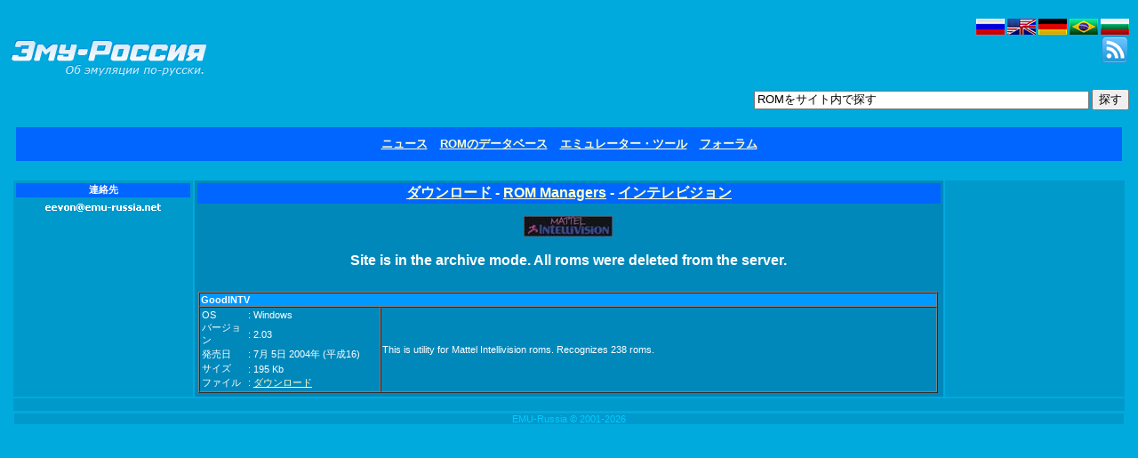

--- FILE ---
content_type: text/html; charset=UTF-8
request_url: https://emu-russia.net/jp/files/fmanagers/intv/
body_size: 2778
content:
<!DOCTYPE HTML PUBLIC "-//W3C//DTD HTML 4.01 Transitional//EN">
<html>
<head>
<meta http-equiv="Content-Type" content="text/html; charset=utf-8">
<meta http-equiv="content-language" content="jp">
<meta http-equiv="description" content="エミュレーターやROM、アーケードゲーム。あなたが好きなゲームを存分にお楽しみください。">
<title>ダウンロード - ROM Managers - インテレビジョン</title>
<script type="text/javascript">if (top!=self) top.location.href=self.location.href;</script>
<meta name="keywords" content="Emulator,Emulation,game,download,roms,rpg,mmorpg,psp,psx,sony,sega,nintendo,ps2,arcade,MAME,Nintendo64,NES,SNES,TG16,pcengine,GameCube,Gameboy,nds,gba,ds,Advance,Saturn,DreamCast,Genesis,MasterSystem,Playstation,X-BOX,MSX,NeoGeo,Atari,Spectrum">
<meta http-equiv="Keywords" content="Emulator,Emulation,game,download,roms,rpg,mmorpg,psp,psx,sony,sega,nintendo,ps2,arcade,MAME,Nintendo64,NES,SNES,TG16,pcengine,GameCube,Gameboy,nds,gba,ds,Advance,Saturn,DreamCast,Genesis,MasterSystem,Playstation,X-BOX,MSX,NeoGeo,Atari,Spectrum">
<meta name="searchtitle" content="Emulator,Emulation,game,download,roms,rpg,mmorpg,psp,psx,sony,sega,nintendo,ps2,arcade,MAME,Nintendo64,NES,SNES,TG16,pcengine,GameCube,Gameboy,nds,gba,ds,Advance,Saturn,DreamCast,Genesis,MasterSystem,Playstation,X-BOX,MSX,NeoGeo,Atari,Spectrum">
<script type="text/javascript" language="javascript" src="/qTipc.js"></script>
<link rel="stylesheet" type="text/css" href="https://emu-russia.net/emu-russia.css">
<link rel="alternate" type="application/rss+xml" title="RSS" href="https://emu-russia.net/jp/rss.php">
</head>
<body>
<div class="wrapper"><div id="header">
<div id="logo" align="left">
<a href="https://emu-russia.net/jp/"><img src="https://emu-russia.net/images/site_logo_big.gif" width="222" height="94" align="middle" alt="EMU-Russia - コンソールやアーケードゲームのエミュレーター･ROM" title="EMU-Russia - コンソールやアーケードゲームのエミュレーター･ROM"></a>
</div>
<div id="language_switch">
<a href="/ru/files/fmanagers/intv/">
<img src="https://emu-russia.net/images/flag-ru.png" width="32" height="18" align="middle" title="Русский" alt="Русский"></a>
<a href="/en/files/fmanagers/intv/">
<img src="https://emu-russia.net/images/flag-en.png" width="32" height="18" align="middle" title="English" alt="English"></a>
<a href="/de/files/fmanagers/intv/">
<img src="https://emu-russia.net/images/flag-de.png" width="32" height="18" align="middle" title="Deutsch" alt="Deutsch"></a>
<a href="/br/files/fmanagers/intv/">
<img src="https://emu-russia.net/images/flag-br.png" width="32" height="18" align="middle" title="Português (Brasileiro)" alt="Português (Brasileiro)"></a>
<a href="/bg/files/fmanagers/intv/">
<img src="https://emu-russia.net/images/flag-bg.png" width="32" height="18" align="middle" title="Български" alt="Български"></a>
</div>
<div id="search_box">
<form name="Search_Form" method="post" action="https://emu-russia.net/jp/search/">
<input type="text" title="ROMのみ検索" name="Search_Field" size="45" maxlength="255" value="ROMをサイト内で探す"onclick="if(this.value=='ROMをサイト内で探す')this.value='';" onblur="if(this.value=='')this.value='ROMをサイト内で探す';">
<input type="submit" name="Submit" value="探す">
</form>
</div>
<div id="rss">
<a href="https://emu-russia.net/jp/rss.php">
<img title="RSS ニュース" src="https://emu-russia.net/images/011.png" width="32" height="32" align="middle" alt="RSS"></a>
</div>
</div>
<table class="common_table">
<!-- Main Menu  -->
<tr><td align="center">
<div class="menu"><b><font size="-1">
<a href="http://emu-russia.net/jp/">ニュース</a>
<a href="http://emu-russia.net/jp/romz/">ROMのデータベース</a>
<a href="http://emu-russia.net/jp/files/">エミュレーター・ツール</a>
<a href="http://forum.emu-russia.net/viewforum.php?f=225">フォーラム</a>
</div></font></b></td></tr>
<!-- End of Main Menu -->
<tr><td>&nbsp;</td></tr>
<tr><td>
<!-- Main Table -->
<table class="common_table">
<!-- Main Table Raw -->
<tr>
<!-- Left Column -->
<td width="200" class="c1">
<!-- Left Column Table-->
<table class="column_table">
<tr><td class="hd2">連絡先</td></tr>
<tr><td><div align="center"><img src="https://emu-russia.net/images/contact.png" alt="メールボックス<br>日本語話せますので日本語でも大丈夫です。<br>でも日本語がおかしいところがあるかもしれないので、<br>指摘するとありがたいです。" title="メールボックス<br>日本語話せますので日本語でも大丈夫です。<br>でも日本語がおかしいところがあるかもしれないので、<br>指摘するとありがたいです。" width="134" height="17"></div></td></tr>
<tr><td>&nbsp;</td></tr>
<tr><td align="center"><div>
</div></td></tr>
</table>
<!-- End of Left Column Table -->
</td>
<!-- End of Left Column -->
<!-- Middle Column -->
<td width="100%" class="c2">
<!-- Header Table -->
<table class="common_table">
<tr><td class="hd14" valign="middle"><a href="https://emu-russia.net/jp/files/">ダウンロード</a> - <a href="https://emu-russia.net/jp/files/fmanagers/">ROM Managers</a> - <a href="https://emu-russia.net/jp/files/fmanagers/intv/">インテレビジョン</a></td></tr>
</table>
<!-- End of Header Table -->
<!-- Middle Column Table -->
<table class="common_table">
<tr><td colspan="2"><div align="center">
</div></td></tr>
<!-- Main column row -->
<tr><td>
<div class="screenshot"><img src="https://emu-russia.net/data/logo/intv_logo.jpg" id="syslogo" width="100" height="23" alt="インテレビジョン" title="インテレビジョン"></div>
<div align="center"><b><h2>Site is in the archive mode. All roms were deleted from the server.</h2></b></div><br>
<table width="100%" border="1" cellpadding="1" cellspacing="0">
<tr><td colspan="2" class="hd4">GoodINTV</td></tr>
<tr><td width="200" valign="top">
<table border="0" cellpadding="0" cellspacing="0">
<tr><td width="50">OS</td><td>: Windows</td></tr>
<tr><td width="50">バージョン</td><td>: 2.03</td></tr>
<tr><td width="50">発売日</td><td>: 7月 5日 2004年 (平成16)</td></tr>
<tr><td width="50">サイズ</td><td>: 195 Kb</td></tr>
<tr><td width="50" valign="top">ファイル</td><td>: <a title="GoodINTV_203.zip (195 Kb)" href="https://dl.emu-russia.net/get/files/fmanagers/DFq6oB9Owy8eQwTllCLiJg==,1769103427/GoodINTV_203.zip">ダウンロード</a></td></tr>
</table>
<td>This is utility for Mattel Intellivision roms. Recognizes 238 roms.</td></tr>
</table>
</td></tr>
<!-- End of Main column row (Action) -->
</table>
<!-- End of Middle Column Table -->
</td>
<!-- End of Middle Column -->
<!-- Right Column -->
<td width="200" class="c1">
<table class="column_table">
<tr><td><div align="center">
</div></td></tr>
<tr><td>&nbsp;</td></tr>
<tr><td colspan="2"><div align="center">
</div></td></tr>
<tr><td>&nbsp;</td></tr>
<tr><td>
<br></td></tr>
</table>
</td>
<!-- End of Right Column -->
</tr>
<!-- End of Main Table Raw -->
<tr><td colspan="3" class="c1">&nbsp;</td></tr>
<tr><td colspan="3"><div align="center">
<p class="c1">
<font color="#00CCFF">
EMU-Russia &copy; 2001-2026
</font></p>
</div></td></tr>
<tr><td align="center" colspan="3"></td></tr>
<tr><td>&nbsp;</td></tr>
<tr><td colspan="3">
</td></tr>
</table>
<!-- End of Main Table -->
</td></tr>
<tr><td>
</td></tr>
<tr><td style="display:none;">
</td></tr>
<tr><td align="center"><div>
</div></td></tr>
</table>
<!-- End of Page Table -->

<!-- Yandex.Metrika counter -->
<script type="text/javascript">
    (function(m,e,t,r,i,k,a){
        m[i]=m[i]||function(){(m[i].a=m[i].a||[]).push(arguments)};
        m[i].l=1*new Date();
        for (var j = 0; j < document.scripts.length; j++) {if (document.scripts[j].src === r) { return; }}
        k=e.createElement(t),a=e.getElementsByTagName(t)[0],k.async=1,k.src=r,a.parentNode.insertBefore(k,a)
    })(window, document,'script','https://mc.yandex.ru/metrika/tag.js?id=103635832', 'ym');

    ym(103635832, 'init', {ssr:true, webvisor:true, clickmap:true, ecommerce:"dataLayer", accurateTrackBounce:true, trackLinks:true});
</script>
<noscript><div><img src="https://mc.yandex.ru/watch/103635832" style="position:absolute; left:-9999px;" alt="" /></div></noscript>
<!-- /Yandex.Metrika counter --></div></body>
</html>
